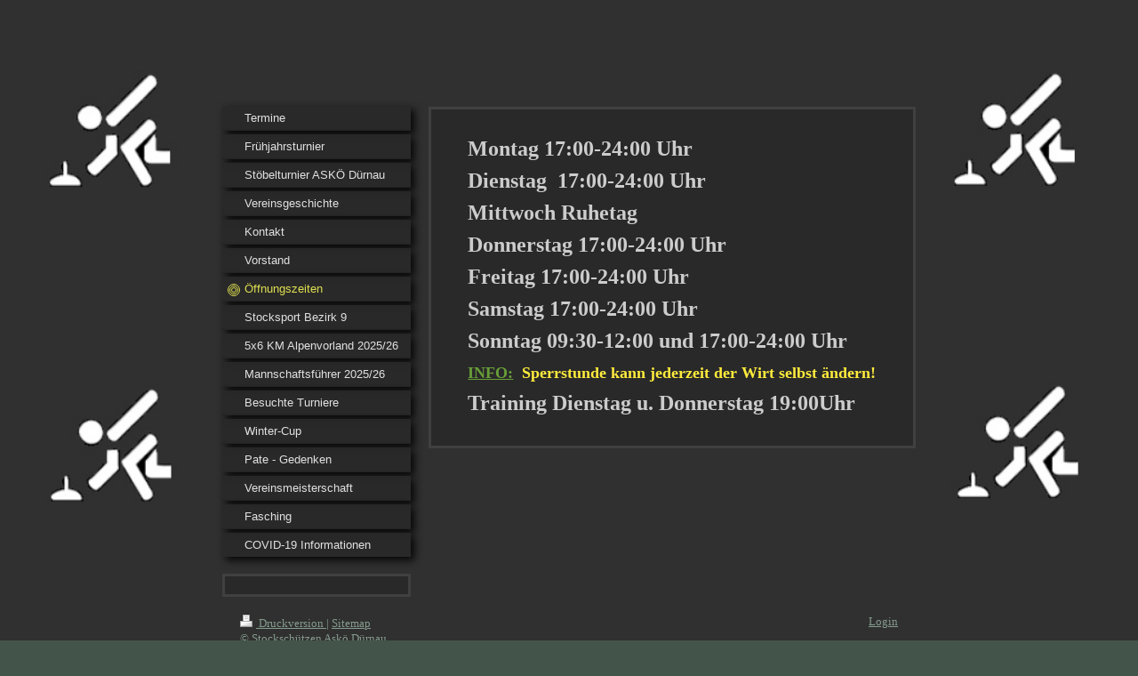

--- FILE ---
content_type: text/html; charset=UTF-8
request_url: http://www.stockschuetzenaskoe-duernau.at/%C3%B6ffnungszeiten/
body_size: 6048
content:
<!DOCTYPE html>
<html lang="de"  ><head prefix="og: http://ogp.me/ns# fb: http://ogp.me/ns/fb# business: http://ogp.me/ns/business#">
    <meta http-equiv="Content-Type" content="text/html; charset=utf-8"/>
    <meta name="generator" content="IONOS MyWebsite"/>
        
    <link rel="dns-prefetch" href="//cdn.website-start.de/"/>
    <link rel="dns-prefetch" href="//103.mod.mywebsite-editor.com"/>
    <link rel="dns-prefetch" href="https://103.sb.mywebsite-editor.com/"/>
    <link rel="shortcut icon" href="http://www.stockschuetzenaskoe-duernau.at/s/misc/favicon.png?1358787697"/>
        <title>Stockschützen ASKÖ Dürnau - Öffnungszeiten</title>
    
    <style type="text/css">@media screen and (min-device-width: 1024px) {
            .mediumScreenDisabled { display:block }
            .smallScreenDisabled { display:block }
        }
        @media screen and (max-device-width: 1024px) { .mediumScreenDisabled { display:none } }
        @media screen and (max-device-width: 568px) { .smallScreenDisabled { display:none } }
                @media screen and (min-width: 1024px) {
            .mobilepreview .mediumScreenDisabled { display:block }
            .mobilepreview .smallScreenDisabled { display:block }
        }
        @media screen and (max-width: 1024px) { .mobilepreview .mediumScreenDisabled { display:none } }
        @media screen and (max-width: 568px) { .mobilepreview .smallScreenDisabled { display:none } }</style>
    <meta name="viewport" content="width=1025"/>

<meta name="format-detection" content="telephone=no"/>
        <meta name="robots" content="index,follow"/>
        <link href="//cdn.website-start.de/templates/2046/style.css?1763478093678" rel="stylesheet" type="text/css"/>
    <link href="http://www.stockschuetzenaskoe-duernau.at/s/style/theming.css?1762084096" rel="stylesheet" type="text/css"/>
    <link href="//cdn.website-start.de/app/cdn/min/group/web.css?1763478093678" rel="stylesheet" type="text/css"/>
<link href="//cdn.website-start.de/app/cdn/min/moduleserver/css/de_DE/common,shoppingbasket?1763478093678" rel="stylesheet" type="text/css"/>
    <link href="//cdn.website-start.de/app/cdn/min/group/mobilenavigation.css?1763478093678" rel="stylesheet" type="text/css"/>
    <link href="https://103.sb.mywebsite-editor.com/app/logstate2-css.php?site=914414757&amp;t=1769905812" rel="stylesheet" type="text/css"/>

<script type="text/javascript">
    /* <![CDATA[ */
var stagingMode = '';
    /* ]]> */
</script>
<script src="https://103.sb.mywebsite-editor.com/app/logstate-js.php?site=914414757&amp;t=1769905812"></script>

    <link href="//cdn.website-start.de/templates/2046/print.css?1763478093678" rel="stylesheet" media="print" type="text/css"/>
    <script type="text/javascript">
    /* <![CDATA[ */
    var systemurl = 'https://103.sb.mywebsite-editor.com/';
    var webPath = '/';
    var proxyName = '';
    var webServerName = 'www.stockschuetzenaskoe-duernau.at';
    var sslServerUrl = 'https://ssl.kundenserver.de/www.stockschuetzenaskoe-duernau.at';
    var nonSslServerUrl = 'http://www.stockschuetzenaskoe-duernau.at';
    var webserverProtocol = 'http://';
    var nghScriptsUrlPrefix = '//103.mod.mywebsite-editor.com';
    var sessionNamespace = 'DIY_SB';
    var jimdoData = {
        cdnUrl:  '//cdn.website-start.de/',
        messages: {
            lightBox: {
    image : 'Bild',
    of: 'von'
}

        },
        isTrial: 0,
        pageId: 925532003    };
    var script_basisID = "914414757";

    diy = window.diy || {};
    diy.web = diy.web || {};

        diy.web.jsBaseUrl = "//cdn.website-start.de/s/build/";

    diy.context = diy.context || {};
    diy.context.type = diy.context.type || 'web';
    /* ]]> */
</script>

<script type="text/javascript" src="//cdn.website-start.de/app/cdn/min/group/web.js?1763478093678" crossorigin="anonymous"></script><script type="text/javascript" src="//cdn.website-start.de/s/build/web.bundle.js?1763478093678" crossorigin="anonymous"></script><script type="text/javascript" src="//cdn.website-start.de/app/cdn/min/group/mobilenavigation.js?1763478093678" crossorigin="anonymous"></script><script src="//cdn.website-start.de/app/cdn/min/moduleserver/js/de_DE/common,shoppingbasket?1763478093678"></script>
<script type="text/javascript" src="https://cdn.website-start.de/proxy/apps/static/resource/dependencies/"></script><script type="text/javascript">
                    if (typeof require !== 'undefined') {
                        require.config({
                            waitSeconds : 10,
                            baseUrl : 'https://cdn.website-start.de/proxy/apps/static/js/'
                        });
                    }
                </script><script type="text/javascript" src="//cdn.website-start.de/app/cdn/min/group/pfcsupport.js?1763478093678" crossorigin="anonymous"></script>    <meta property="og:type" content="business.business"/>
    <meta property="og:url" content="http://www.stockschuetzenaskoe-duernau.at/öffnungszeiten/"/>
    <meta property="og:title" content="Stockschützen ASKÖ Dürnau - Öffnungszeiten"/>
                <meta property="og:image" content="http://www.stockschuetzenaskoe-duernau.at/s/img/emotionheader.gif"/>
        <meta property="business:contact_data:country_name" content="Österreich"/>
    
    
    
    
    
    
    
    
</head>


<body class="body diyBgActive  cc-pagemode-default diyfeSidebarLeft diy-market-de_AT" data-pageid="925532003" id="page-925532003">
    
    <div class="diyw">
        <div class="diyweb diywebSingleNav">
	<div class="diyfeMobileNav">
		
<nav id="diyfeMobileNav" class="diyfeCA diyfeCA2" role="navigation">
    <a title="Navigation aufklappen/zuklappen">Navigation aufklappen/zuklappen</a>
    <ul class="mainNav1"><li class=" hasSubNavigation"><a data-page-id="925544175" href="http://www.stockschuetzenaskoe-duernau.at/" class=" level_1"><span>Termine</span></a><span class="diyfeDropDownSubOpener">&nbsp;</span><div class="diyfeDropDownSubList diyfeCA diyfeCA2"><ul class="mainNav2"><li class=" hasSubNavigation"><a data-page-id="925976354" href="http://www.stockschuetzenaskoe-duernau.at/termine/2026/" class=" level_2"><span>2026</span></a></li><li class=" hasSubNavigation"><a data-page-id="925972321" href="http://www.stockschuetzenaskoe-duernau.at/termine/2025/" class=" level_2"><span>2025</span></a></li><li class=" hasSubNavigation"><a data-page-id="925965717" href="http://www.stockschuetzenaskoe-duernau.at/termine/2024/" class=" level_2"><span>2024</span></a></li><li class=" hasSubNavigation"><a data-page-id="925959402" href="http://www.stockschuetzenaskoe-duernau.at/termine/2023/" class=" level_2"><span>2023</span></a></li><li class=" hasSubNavigation"><a data-page-id="925952985" href="http://www.stockschuetzenaskoe-duernau.at/termine/2022/" class=" level_2"><span>2022</span></a></li><li class=" hasSubNavigation"><a data-page-id="925946143" href="http://www.stockschuetzenaskoe-duernau.at/termine/2021/" class=" level_2"><span>2021</span></a></li><li class=" hasSubNavigation"><a data-page-id="925932227" href="http://www.stockschuetzenaskoe-duernau.at/termine/2020/" class=" level_2"><span>2020</span></a></li><li class=" hasSubNavigation"><a data-page-id="925913561" href="http://www.stockschuetzenaskoe-duernau.at/termine/2019/" class=" level_2"><span>2019</span></a></li><li class=" hasSubNavigation"><a data-page-id="925886340" href="http://www.stockschuetzenaskoe-duernau.at/termine/2018/" class=" level_2"><span>2018</span></a></li><li class=" hasSubNavigation"><a data-page-id="925886338" href="http://www.stockschuetzenaskoe-duernau.at/termine/2017/" class=" level_2"><span>2017</span></a></li></ul></div></li><li class=" hasSubNavigation"><a data-page-id="925468077" href="http://www.stockschuetzenaskoe-duernau.at/frühjahrsturnier/" class=" level_1"><span>Frühjahrsturnier</span></a><span class="diyfeDropDownSubOpener">&nbsp;</span><div class="diyfeDropDownSubList diyfeCA diyfeCA2"><ul class="mainNav2"><li class=" hasSubNavigation"><a data-page-id="925976356" href="http://www.stockschuetzenaskoe-duernau.at/frühjahrsturnier/2026/" class=" level_2"><span>2026</span></a></li><li class=" hasSubNavigation"><a data-page-id="925972327" href="http://www.stockschuetzenaskoe-duernau.at/frühjahrsturnier/2025/" class=" level_2"><span>2025</span></a></li><li class=" hasSubNavigation"><a data-page-id="925965737" href="http://www.stockschuetzenaskoe-duernau.at/frühjahrsturnier/2024/" class=" level_2"><span>2024</span></a></li><li class=" hasSubNavigation"><a data-page-id="925959401" href="http://www.stockschuetzenaskoe-duernau.at/frühjahrsturnier/2023/" class=" level_2"><span>2023</span></a></li><li class=" hasSubNavigation"><a data-page-id="925948253" href="http://www.stockschuetzenaskoe-duernau.at/frühjahrsturnier/2022/" class=" level_2"><span>2022</span></a></li><li class=" hasSubNavigation"><a data-page-id="925928491" href="http://www.stockschuetzenaskoe-duernau.at/frühjahrsturnier/2020/" class=" level_2"><span>2020</span></a></li><li class=" hasSubNavigation"><a data-page-id="925908226" href="http://www.stockschuetzenaskoe-duernau.at/frühjahrsturnier/2019/" class=" level_2"><span>2019</span></a></li><li class=" hasSubNavigation"><a data-page-id="925879710" href="http://www.stockschuetzenaskoe-duernau.at/frühjahrsturnier/2018/" class=" level_2"><span>2018</span></a></li><li class=" hasSubNavigation"><a data-page-id="925829990" href="http://www.stockschuetzenaskoe-duernau.at/frühjahrsturnier/2017/" class=" level_2"><span>2017</span></a></li><li class=" hasSubNavigation"><a data-page-id="925792166" href="http://www.stockschuetzenaskoe-duernau.at/frühjahrsturnier/2016/" class=" level_2"><span>2016</span></a></li><li class=" hasSubNavigation"><a data-page-id="925614753" href="http://www.stockschuetzenaskoe-duernau.at/frühjahrsturnier/2015/" class=" level_2"><span>2015</span></a></li><li class=" hasSubNavigation"><a data-page-id="925570165" href="http://www.stockschuetzenaskoe-duernau.at/frühjahrsturnier/2014/" class=" level_2"><span>2014</span></a></li><li class=" hasSubNavigation"><a data-page-id="925468078" href="http://www.stockschuetzenaskoe-duernau.at/frühjahrsturnier/2013/" class=" level_2"><span>2013</span></a></li><li class=" hasSubNavigation"><a data-page-id="919556473" href="http://www.stockschuetzenaskoe-duernau.at/frühjahrsturnier/2012/" class=" level_2"><span>2012</span></a></li></ul></div></li><li class=" hasSubNavigation"><a data-page-id="925803097" href="http://www.stockschuetzenaskoe-duernau.at/stöbelturnier-askö-dürnau/" class=" level_1"><span>Stöbelturnier ASKÖ Dürnau</span></a><span class="diyfeDropDownSubOpener">&nbsp;</span><div class="diyfeDropDownSubList diyfeCA diyfeCA2"><ul class="mainNav2"><li class=" hasSubNavigation"><a data-page-id="925973076" href="http://www.stockschuetzenaskoe-duernau.at/stöbelturnier-askö-dürnau/2025/" class=" level_2"><span>2025</span></a></li><li class=" hasSubNavigation"><a data-page-id="925967952" href="http://www.stockschuetzenaskoe-duernau.at/stöbelturnier-askö-dürnau/2024/" class=" level_2"><span>2024</span></a></li><li class=" hasSubNavigation"><a data-page-id="925960786" href="http://www.stockschuetzenaskoe-duernau.at/stöbelturnier-askö-dürnau/2023/" class=" level_2"><span>2023</span></a></li><li class=" hasSubNavigation"><a data-page-id="925953733" href="http://www.stockschuetzenaskoe-duernau.at/stöbelturnier-askö-dürnau/2022/" class=" level_2"><span>2022</span></a></li><li class=" hasSubNavigation"><a data-page-id="925948770" href="http://www.stockschuetzenaskoe-duernau.at/stöbelturnier-askö-dürnau/2021/" class=" level_2"><span>2021</span></a></li><li class=" hasSubNavigation"><a data-page-id="925932225" href="http://www.stockschuetzenaskoe-duernau.at/stöbelturnier-askö-dürnau/2020/" class=" level_2"><span>2020</span></a></li><li class=" hasSubNavigation"><a data-page-id="925915962" href="http://www.stockschuetzenaskoe-duernau.at/stöbelturnier-askö-dürnau/2019/" class=" level_2"><span>2019</span></a></li><li class=" hasSubNavigation"><a data-page-id="925892473" href="http://www.stockschuetzenaskoe-duernau.at/stöbelturnier-askö-dürnau/2018/" class=" level_2"><span>2018</span></a></li><li class=" hasSubNavigation"><a data-page-id="925915965" href="http://www.stockschuetzenaskoe-duernau.at/stöbelturnier-askö-dürnau/2016/" class=" level_2"><span>2016</span></a></li></ul></div></li><li class=" hasSubNavigation"><a data-page-id="925502710" href="http://www.stockschuetzenaskoe-duernau.at/vereinsgeschichte/" class=" level_1"><span>Vereinsgeschichte</span></a></li><li class=" hasSubNavigation"><a data-page-id="919313590" href="http://www.stockschuetzenaskoe-duernau.at/kontakt/" class=" level_1"><span>Kontakt</span></a></li><li class=" hasSubNavigation"><a data-page-id="919313538" href="http://www.stockschuetzenaskoe-duernau.at/vorstand/" class=" level_1"><span>Vorstand</span></a></li><li class="current hasSubNavigation"><a data-page-id="925532003" href="http://www.stockschuetzenaskoe-duernau.at/öffnungszeiten/" class="current level_1"><span>Öffnungszeiten</span></a></li><li class=" hasSubNavigation"><a data-page-id="925921916" href="http://www.stockschuetzenaskoe-duernau.at/stocksport-bezirk-9/" class=" level_1"><span>Stocksport Bezirk 9</span></a></li><li class=" hasSubNavigation"><a data-page-id="925900290" href="http://www.stockschuetzenaskoe-duernau.at/5x6-km-alpenvorland-2025-26/" class=" level_1"><span>5x6 KM Alpenvorland 2025/26</span></a><span class="diyfeDropDownSubOpener">&nbsp;</span><div class="diyfeDropDownSubList diyfeCA diyfeCA2"><ul class="mainNav2"><li class=" hasSubNavigation"><a data-page-id="919313557" href="http://www.stockschuetzenaskoe-duernau.at/5x6-km-alpenvorland-2025-26/mannschaft-1/" class=" level_2"><span>Mannschaft 1</span></a></li><li class=" hasSubNavigation"><a data-page-id="919314436" href="http://www.stockschuetzenaskoe-duernau.at/5x6-km-alpenvorland-2025-26/mannschaft-2/" class=" level_2"><span>Mannschaft 2</span></a></li><li class=" hasSubNavigation"><a data-page-id="925975452" href="http://www.stockschuetzenaskoe-duernau.at/5x6-km-alpenvorland-2025-26/mannschaft-3/" class=" level_2"><span>Mannschaft 3</span></a></li></ul></div></li><li class=" hasSubNavigation"><a data-page-id="925874897" href="http://www.stockschuetzenaskoe-duernau.at/mannschaftsführer-2025-26/" class=" level_1"><span>Mannschaftsführer 2025/26</span></a></li><li class=" hasSubNavigation"><a data-page-id="925544147" href="http://www.stockschuetzenaskoe-duernau.at/besuchte-turniere/" class=" level_1"><span>Besuchte Turniere</span></a><span class="diyfeDropDownSubOpener">&nbsp;</span><div class="diyfeDropDownSubList diyfeCA diyfeCA2"><ul class="mainNav2"><li class=" hasSubNavigation"><a data-page-id="925976806" href="http://www.stockschuetzenaskoe-duernau.at/besuchte-turniere/2026/" class=" level_2"><span>2026</span></a></li><li class=" hasSubNavigation"><a data-page-id="925973068" href="http://www.stockschuetzenaskoe-duernau.at/besuchte-turniere/2025/" class=" level_2"><span>2025</span></a></li><li class=" hasSubNavigation"><a data-page-id="925973067" href="http://www.stockschuetzenaskoe-duernau.at/besuchte-turniere/2024/" class=" level_2"><span>2024</span></a></li><li class=" hasSubNavigation"><a data-page-id="925973066" href="http://www.stockschuetzenaskoe-duernau.at/besuchte-turniere/2023/" class=" level_2"><span>2023</span></a></li><li class=" hasSubNavigation"><a data-page-id="925973058" href="http://www.stockschuetzenaskoe-duernau.at/besuchte-turniere/2022/" class=" level_2"><span>2022</span></a></li><li class=" hasSubNavigation"><a data-page-id="925973056" href="http://www.stockschuetzenaskoe-duernau.at/besuchte-turniere/2021/" class=" level_2"><span>2021</span></a></li><li class=" hasSubNavigation"><a data-page-id="925973055" href="http://www.stockschuetzenaskoe-duernau.at/besuchte-turniere/2020/" class=" level_2"><span>2020</span></a></li><li class=" hasSubNavigation"><a data-page-id="925973033" href="http://www.stockschuetzenaskoe-duernau.at/besuchte-turniere/2019/" class=" level_2"><span>2019</span></a><span class="diyfeDropDownSubOpener">&nbsp;</span><div class="diyfeDropDownSubList diyfeCA diyfeCA2"><ul class="mainNav3"><li class=" hasSubNavigation"><a data-page-id="925973069" href="http://www.stockschuetzenaskoe-duernau.at/besuchte-turniere/2019/2018/" class=" level_3"><span>2018</span></a></li></ul></div></li><li class=" hasSubNavigation"><a data-page-id="925854909" href="http://www.stockschuetzenaskoe-duernau.at/besuchte-turniere/2017/" class=" level_2"><span>2017</span></a></li><li class=" hasSubNavigation"><a data-page-id="925801427" href="http://www.stockschuetzenaskoe-duernau.at/besuchte-turniere/2016/" class=" level_2"><span>2016</span></a></li><li class=" hasSubNavigation"><a data-page-id="925795451" href="http://www.stockschuetzenaskoe-duernau.at/besuchte-turniere/2015/" class=" level_2"><span>2015</span></a></li><li class=" hasSubNavigation"><a data-page-id="925566270" href="http://www.stockschuetzenaskoe-duernau.at/besuchte-turniere/2014/" class=" level_2"><span>2014</span></a></li><li class=" hasSubNavigation"><a data-page-id="925470250" href="http://www.stockschuetzenaskoe-duernau.at/besuchte-turniere/2013/" class=" level_2"><span>2013</span></a></li></ul></div></li><li class=" hasSubNavigation"><a data-page-id="925261971" href="http://www.stockschuetzenaskoe-duernau.at/winter-cup/" class=" level_1"><span>Winter-Cup</span></a><span class="diyfeDropDownSubOpener">&nbsp;</span><div class="diyfeDropDownSubList diyfeCA diyfeCA2"><ul class="mainNav2"><li class=" hasSubNavigation"><a data-page-id="925977453" href="http://www.stockschuetzenaskoe-duernau.at/winter-cup/2025-26/" class=" level_2"><span>2025 / 26</span></a></li><li class=" hasSubNavigation"><a data-page-id="925973075" href="http://www.stockschuetzenaskoe-duernau.at/winter-cup/2024-25/" class=" level_2"><span>2024 / 25</span></a></li><li class=" hasSubNavigation"><a data-page-id="925928559" href="http://www.stockschuetzenaskoe-duernau.at/winter-cup/2019-20/" class=" level_2"><span>2019 / 20</span></a></li><li class=" hasSubNavigation"><a data-page-id="925918699" href="http://www.stockschuetzenaskoe-duernau.at/winter-cup/2018-19/" class=" level_2"><span>2018 / 19</span></a></li><li class=" hasSubNavigation"><a data-page-id="925881481" href="http://www.stockschuetzenaskoe-duernau.at/winter-cup/2017-18/" class=" level_2"><span>2017 / 18</span></a></li><li class=" hasSubNavigation"><a data-page-id="925829985" href="http://www.stockschuetzenaskoe-duernau.at/winter-cup/2016-17/" class=" level_2"><span>2016 / 17</span></a></li><li class=" hasSubNavigation"><a data-page-id="925800211" href="http://www.stockschuetzenaskoe-duernau.at/winter-cup/2015-16/" class=" level_2"><span>2015 / 16</span></a></li></ul></div></li><li class=" hasSubNavigation"><a data-page-id="925875796" href="http://www.stockschuetzenaskoe-duernau.at/pate-gedenken/" class=" level_1"><span>Pate - Gedenken</span></a></li><li class=" hasSubNavigation"><a data-page-id="925863121" href="http://www.stockschuetzenaskoe-duernau.at/vereinsmeisterschaft/" class=" level_1"><span>Vereinsmeisterschaft</span></a><span class="diyfeDropDownSubOpener">&nbsp;</span><div class="diyfeDropDownSubList diyfeCA diyfeCA2"><ul class="mainNav2"><li class=" hasSubNavigation"><a data-page-id="925963112" href="http://www.stockschuetzenaskoe-duernau.at/vereinsmeisterschaft/2023/" class=" level_2"><span>2023</span></a></li><li class=" hasSubNavigation"><a data-page-id="925919989" href="http://www.stockschuetzenaskoe-duernau.at/vereinsmeisterschaft/2017/" class=" level_2"><span>2017</span></a></li></ul></div></li><li class=" hasSubNavigation"><a data-page-id="925918700" href="http://www.stockschuetzenaskoe-duernau.at/fasching/" class=" level_1"><span>Fasching</span></a><span class="diyfeDropDownSubOpener">&nbsp;</span><div class="diyfeDropDownSubList diyfeCA diyfeCA2"><ul class="mainNav2"><li class=" hasSubNavigation"><a data-page-id="925918701" href="http://www.stockschuetzenaskoe-duernau.at/fasching/2019/" class=" level_2"><span>2019</span></a></li></ul></div></li><li class=" hasSubNavigation"><a data-page-id="925935869" href="http://www.stockschuetzenaskoe-duernau.at/covid-19-informationen/" class=" level_1"><span>COVID-19 Informationen</span></a></li></ul></nav>
	</div>
	<div class="diywebContainer">
		<div class="diywebContent">
			<div class="diywebLiveArea">
				<div class="diywebSecondary">
					<div class="diywebEmotionHeader">
						<div class="diywebGutter">
							
<style type="text/css" media="all">
.diyw div#emotion-header {
        max-width: 0;
        max-height: 0px;
                background: #eeeeee;
    }

.diyw div#emotion-header-title-bg {
    left: 0%;
    top: 82%;
    width: 100%;
    height: 11.91%;

    background-color: #FFFFFF;
    opacity: 0.50;
    filter: alpha(opacity = 50);
    }
.diyw img#emotion-header-logo {
    left: 1.00%;
    top: 0%;
    background: transparent;
                border: 1px solid #CCCCCC;
        padding: 0px;
                display: none;
    }

.diyw div#emotion-header strong#emotion-header-title {
    left: 0%;
    top: 75%;
    color: #4a3e35;
        font: normal bold 20px/120% 'Times New Roman', Times, serif;
}

.diyw div#emotion-no-bg-container{
    max-height: 0px;
}

.diyw div#emotion-no-bg-container .emotion-no-bg-height {
    margin-top: 0.00%;
}
</style>
<div id="emotion-header" data-action="loadView" data-params="active" data-imagescount="1">
            <img src="http://www.stockschuetzenaskoe-duernau.at/s/img/emotionheader.gif?1452272567.0.0px" id="emotion-header-img" alt=""/>
            
        <div id="ehSlideshowPlaceholder">
            <div id="ehSlideShow">
                <div class="slide-container">
                                        <div style="background-color: #eeeeee">
                            <img src="http://www.stockschuetzenaskoe-duernau.at/s/img/emotionheader.gif?1452272567.0.0px" alt=""/>
                        </div>
                                    </div>
            </div>
        </div>


        <script type="text/javascript">
        //<![CDATA[
                diy.module.emotionHeader.slideShow.init({ slides: [{"url":"http:\/\/www.stockschuetzenaskoe-duernau.at\/s\/img\/emotionheader.gif?1452272567.0.0px","image_alt":"","bgColor":"#eeeeee"}] });
        //]]>
        </script>

    
            
        
            
                  	<div id="emotion-header-title-bg"></div>
    
            <strong id="emotion-header-title" style="text-align: left">Gutenbergstrasse 11        4840 Vöcklabruck        Tel.: 0676/5974983        email: askoe.duernau@gmx.at</strong>
                    <div class="notranslate">
                <svg xmlns="http://www.w3.org/2000/svg" version="1.1" id="emotion-header-title-svg" viewBox="0 0 850 0" preserveAspectRatio="xMinYMin meet"><text style="font-family:'Times New Roman', Times, serif;font-size:20px;font-style:normal;font-weight:bold;fill:#4a3e35;line-height:1.2em;"><tspan x="0" style="text-anchor: start" dy="0.95em">Gutenbergstrasse 11        4840 Vöcklabruck        Tel.: 0676/5974983        email: askoe.duernau@gmx.at</tspan></text></svg>
            </div>
            
    
    <script type="text/javascript">
    //<![CDATA[
    (function ($) {
        function enableSvgTitle() {
                        var titleSvg = $('svg#emotion-header-title-svg'),
                titleHtml = $('#emotion-header-title'),
                emoWidthAbs = 850,
                emoHeightAbs = 0,
                offsetParent,
                titlePosition,
                svgBoxWidth,
                svgBoxHeight;

                        if (titleSvg.length && titleHtml.length) {
                offsetParent = titleHtml.offsetParent();
                titlePosition = titleHtml.position();
                svgBoxWidth = titleHtml.width();
                svgBoxHeight = titleHtml.height();

                                titleSvg.get(0).setAttribute('viewBox', '0 0 ' + svgBoxWidth + ' ' + svgBoxHeight);
                titleSvg.css({
                   left: Math.roundTo(100 * titlePosition.left / offsetParent.width(), 3) + '%',
                   top: Math.roundTo(100 * titlePosition.top / offsetParent.height(), 3) + '%',
                   width: Math.roundTo(100 * svgBoxWidth / emoWidthAbs, 3) + '%',
                   height: Math.roundTo(100 * svgBoxHeight / emoHeightAbs, 3) + '%'
                });

                titleHtml.css('visibility','hidden');
                titleSvg.css('visibility','visible');
            }
        }

        
        // switch to svg title
        enableSvgTitle();
        jQuery('#emotion-header-img').one('load', enableSvgTitle)

            }(jQuery));
    //]]>
    </script>

    </div>

						</div>
					</div>
					<div class="diywebNav diywebNav123 diyfeCA diyfeCA2">
						<div class="webnavigation"><ul id="mainNav1" class="mainNav1"><li class="navTopItemGroup_1"><a data-page-id="925544175" href="http://www.stockschuetzenaskoe-duernau.at/" class="level_1"><span>Termine</span></a></li><li class="navTopItemGroup_2"><a data-page-id="925468077" href="http://www.stockschuetzenaskoe-duernau.at/frühjahrsturnier/" class="level_1"><span>Frühjahrsturnier</span></a></li><li class="navTopItemGroup_3"><a data-page-id="925803097" href="http://www.stockschuetzenaskoe-duernau.at/stöbelturnier-askö-dürnau/" class="level_1"><span>Stöbelturnier ASKÖ Dürnau</span></a></li><li class="navTopItemGroup_4"><a data-page-id="925502710" href="http://www.stockschuetzenaskoe-duernau.at/vereinsgeschichte/" class="level_1"><span>Vereinsgeschichte</span></a></li><li class="navTopItemGroup_5"><a data-page-id="919313590" href="http://www.stockschuetzenaskoe-duernau.at/kontakt/" class="level_1"><span>Kontakt</span></a></li><li class="navTopItemGroup_6"><a data-page-id="919313538" href="http://www.stockschuetzenaskoe-duernau.at/vorstand/" class="level_1"><span>Vorstand</span></a></li><li class="navTopItemGroup_7"><a data-page-id="925532003" href="http://www.stockschuetzenaskoe-duernau.at/öffnungszeiten/" class="current level_1"><span>Öffnungszeiten</span></a></li><li class="navTopItemGroup_8"><a data-page-id="925921916" href="http://www.stockschuetzenaskoe-duernau.at/stocksport-bezirk-9/" class="level_1"><span>Stocksport Bezirk 9</span></a></li><li class="navTopItemGroup_9"><a data-page-id="925900290" href="http://www.stockschuetzenaskoe-duernau.at/5x6-km-alpenvorland-2025-26/" class="level_1"><span>5x6 KM Alpenvorland 2025/26</span></a></li><li class="navTopItemGroup_10"><a data-page-id="925874897" href="http://www.stockschuetzenaskoe-duernau.at/mannschaftsführer-2025-26/" class="level_1"><span>Mannschaftsführer 2025/26</span></a></li><li class="navTopItemGroup_11"><a data-page-id="925544147" href="http://www.stockschuetzenaskoe-duernau.at/besuchte-turniere/" class="level_1"><span>Besuchte Turniere</span></a></li><li class="navTopItemGroup_12"><a data-page-id="925261971" href="http://www.stockschuetzenaskoe-duernau.at/winter-cup/" class="level_1"><span>Winter-Cup</span></a></li><li class="navTopItemGroup_13"><a data-page-id="925875796" href="http://www.stockschuetzenaskoe-duernau.at/pate-gedenken/" class="level_1"><span>Pate - Gedenken</span></a></li><li class="navTopItemGroup_14"><a data-page-id="925863121" href="http://www.stockschuetzenaskoe-duernau.at/vereinsmeisterschaft/" class="level_1"><span>Vereinsmeisterschaft</span></a></li><li class="navTopItemGroup_15"><a data-page-id="925918700" href="http://www.stockschuetzenaskoe-duernau.at/fasching/" class="level_1"><span>Fasching</span></a></li><li class="navTopItemGroup_16"><a data-page-id="925935869" href="http://www.stockschuetzenaskoe-duernau.at/covid-19-informationen/" class="level_1"><span>COVID-19 Informationen</span></a></li></ul></div>
					</div>
					<div class="diywebSidebar diyfeCA diyfeCA3">
						<div class="diywebGutter">
							<div id="matrix_1023820535" class="sortable-matrix" data-matrixId="1023820535"></div>
						</div>
					</div><!-- .diywebSidebar -->
				</div>
				<div class="diywebMain">
					<div class="diywebGutter diyfeCA diyfeCA1">
						
        <div id="content_area">
        	<div id="content_start"></div>
        	
        
        <div id="matrix_1026357281" class="sortable-matrix" data-matrixId="1026357281"><div class="n module-type-text diyfeLiveArea "> <p><span style="font-size:24px;"><span style="color: rgb(204, 204, 204);"><strong><span style="font-family: &quot;Monotype Corsiva&quot;;">Montag 17:00-24:00 Uhr</span></strong></span></span></p>
<p> </p>
<p><span style="font-size:24px;"><span style="color: rgb(204, 204, 204);"><strong><span style="font-family: &quot;Monotype Corsiva&quot;;"><strong><span style="font-family: &quot;Monotype Corsiva&quot;;">Dienstag  <strong><span style="font-family: &quot;Monotype Corsiva&quot;;">17:00-24:00
Uhr</span></strong></span></strong></span></strong></span></span></p>
<p> </p>
<p><span style="font-size:24px;"><span style="color: rgb(204, 204, 204);"><strong><span style="font-family: &quot;Monotype Corsiva&quot;;"><strong><span style="font-family: &quot;Monotype Corsiva&quot;;"><strong><span style="font-family: &quot;Monotype Corsiva&quot;;">Mittwoch Ruhetag</span></strong></span></strong></span></strong></span></span></p>
<p> </p>
<p><span style="font-size:24px;"><span style="color: rgb(204, 204, 204);"><strong><span style="font-family: &quot;Monotype Corsiva&quot;;"><strong><span style="font-family: &quot;Monotype Corsiva&quot;;"><strong><span style="font-family: &quot;Monotype Corsiva&quot;;"><strong><span style="font-family: &quot;Monotype Corsiva&quot;;">Donnerstag
<strong><span style="font-family: &quot;Monotype Corsiva&quot;;">17:00-24:00 Uhr</span></strong></span></strong></span></strong></span></strong></span></strong></span></span></p>
<p> </p>
<p><span style="font-size:24px;"><span style="color: rgb(204, 204, 204);"><strong><span style="font-family: &quot;Monotype Corsiva&quot;;"><strong><span style="font-family: &quot;Monotype Corsiva&quot;;"><strong><span style="font-family: &quot;Monotype Corsiva&quot;;"><strong><span style="font-family: &quot;Monotype Corsiva&quot;;"><strong><span style="font-family: &quot;Monotype Corsiva&quot;;">Freitag <strong><span style="font-family: &quot;Monotype Corsiva&quot;;">17:00-24:00
Uhr</span></strong></span></strong></span></strong></span></strong></span></strong></span></strong></span></span></p>
<p> </p>
<p><span style="font-size:24px;"><span style="color: rgb(204, 204, 204);"><strong><span style="font-family: &quot;Monotype Corsiva&quot;;"><strong><span style="font-family: &quot;Monotype Corsiva&quot;;"><strong><span style="font-family: &quot;Monotype Corsiva&quot;;"><strong><span style="font-family: &quot;Monotype Corsiva&quot;;"><strong><span style="font-family: &quot;Monotype Corsiva&quot;;"><strong><span style="font-family: &quot;Monotype Corsiva&quot;;">Samstag 17:00-24:00
Uhr</span></strong></span></strong></span></strong></span></strong></span></strong></span></strong></span></span></p>
<p> </p>
<p><span style="font-size:24px;"><span style="color: rgb(204, 204, 204);"><strong><span style="font-family: &quot;Monotype Corsiva&quot;;"><strong><span style="font-family: &quot;Monotype Corsiva&quot;;"><strong><span style="font-family: &quot;Monotype Corsiva&quot;;"><strong><span style="font-family: &quot;Monotype Corsiva&quot;;"><strong><span style="font-family: &quot;Monotype Corsiva&quot;;"><strong><span style="font-family: &quot;Monotype Corsiva&quot;;"><strong><span style="font-family: &quot;Monotype Corsiva&quot;;"><strong><span style="font-family: &quot;Monotype Corsiva&quot;;"><strong><span style="font-family: &quot;Monotype Corsiva&quot;;"><strong><span style="font-family: &quot;Monotype Corsiva&quot;;"><strong><span style="font-family: &quot;Monotype Corsiva&quot;;"><strong><span style="font-family: &quot;Monotype Corsiva&quot;;">Sonntag 09:30-12:00 und 17:00-24:00
Uhr</span></strong></span></strong></span></strong></span></strong></span></strong></span></strong></span></strong></span></strong></span></strong></span></strong></span></strong></span></strong></span></span></p>
<p> </p>
<p><span style="font-size:18px;"><strong><span style="font-family: &quot;Monotype Corsiva&quot;;"><strong><span style="font-family: &quot;Monotype Corsiva&quot;;"><strong><span style="font-family: &quot;Monotype Corsiva&quot;;"><strong><span style="font-family: &quot;Monotype Corsiva&quot;;"><strong><span style="font-family: &quot;Monotype Corsiva&quot;;"><strong><span style="font-family: &quot;Monotype Corsiva&quot;;"><strong><span style="font-family: &quot;Monotype Corsiva&quot;;"><strong><span style="font-family: &quot;Monotype Corsiva&quot;;"><strong><span style="font-family: &quot;Monotype Corsiva&quot;;"><strong><span style="font-family: &quot;Monotype Corsiva&quot;;"><strong><span style="font-family: &quot;Monotype Corsiva&quot;;"><strong><span style="font-family: &quot;Monotype Corsiva&quot;;"><span style="color:#689F38;"><u>INFO:</u></span><span style="color: rgb(204, 204, 204);"><strong><span style="font-family: &quot;Monotype Corsiva&quot;;"><strong><span style="font-family: &quot;Monotype Corsiva&quot;;"><strong><span style="font-family: &quot;Monotype Corsiva&quot;;"><strong><span style="font-family: &quot;Monotype Corsiva&quot;;"><strong><span style="font-family: &quot;Monotype Corsiva&quot;;"><strong><span style="font-family: &quot;Monotype Corsiva&quot;;"><strong><span style="font-family: &quot;Monotype Corsiva&quot;;"><strong><span style="font-family: &quot;Monotype Corsiva&quot;;"><strong><span style="font-family: &quot;Monotype Corsiva&quot;;"><strong><span style="font-family: &quot;Monotype Corsiva&quot;;"><strong><span style="font-family: &quot;Monotype Corsiva&quot;;"><strong><span style="font-family: &quot;Monotype Corsiva&quot;;">  </span></strong></span></strong></span></strong></span></strong></span></strong></span></strong></span></strong></span></strong></span></strong></span></strong></span></strong></span></strong></span><span style="color:#FFEB3C;">Sperrstunde
kann jederzeit der Wirt selbst
ändern!</span></span></strong></span></strong></span></strong></span></strong></span></strong></span></strong></span></strong></span></strong></span></strong></span></strong></span></strong></span></strong></span></p>
<p> </p>
<p><span style="font-size:24px;"><span style="color: rgb(204, 204, 204);"><strong><span style="font-family: &quot;Monotype Corsiva&quot;;"><strong><span style="font-family: &quot;Monotype Corsiva&quot;;"><strong><span style="font-family: &quot;Monotype Corsiva&quot;;"><strong><span style="font-family: &quot;Monotype Corsiva&quot;;"><strong><span style="font-family: &quot;Monotype Corsiva&quot;;"><strong><span style="font-family: &quot;Monotype Corsiva&quot;;"><strong><span style="font-family: &quot;Monotype Corsiva&quot;;"><strong><span style="font-family: &quot;Monotype Corsiva&quot;;"><strong><span style="font-family: &quot;Monotype Corsiva&quot;;"><strong><span style="font-family: &quot;Monotype Corsiva&quot;;"><strong><span style="font-family: &quot;Monotype Corsiva&quot;;"><strong><span style="font-family: &quot;Monotype Corsiva&quot;;">Training Dienstag u. Donnerstag
19:00Uhr</span></strong></span></strong></span></strong></span></strong></span></strong></span></strong></span></strong></span></strong></span></strong></span></strong></span></strong></span></strong></span></span></p> </div></div>
        
        
        </div>
					</div>
					<div class="diyfeRespSidebar"></div>
				</div>
			</div>
		</div><!-- .diywebContent -->
		<div class="diywebFooter">
			<div class="diywebLiveArea">
				<div id="contentfooter">
    <div class="leftrow">
                        <a rel="nofollow" href="javascript:window.print();">
                    <img class="inline" height="14" width="18" src="//cdn.website-start.de/s/img/cc/printer.gif" alt=""/>
                    Druckversion                </a> <span class="footer-separator">|</span>
                <a href="http://www.stockschuetzenaskoe-duernau.at/sitemap/">Sitemap</a>
                        <br/> © Stockschützen Askö Dürnau<br/>
<br/>
Erstellt mit <a rel="nofollow" href="https://www.ionos.de/websites/homepage-erstellen" target="_blank">IONOS MyWebsite Privat</a>.
            </div>
    <script type="text/javascript">
        window.diy.ux.Captcha.locales = {
            generateNewCode: 'Neuen Code generieren',
            enterCode: 'Bitte geben Sie den Code ein'
        };
        window.diy.ux.Cap2.locales = {
            generateNewCode: 'Neuen Code generieren',
            enterCode: 'Bitte geben Sie den Code ein'
        };
    </script>
    <div class="rightrow">
                    <span class="loggedout">
                <a rel="nofollow" id="login" href="https://login.1and1-editor.com/914414757/www.stockschuetzenaskoe-duernau.at/at?pageId=925532003">
                    Login                </a>
            </span>
                
                <span class="loggedin">
            <a rel="nofollow" id="logout" href="https://103.sb.mywebsite-editor.com/app/cms/logout.php">Logout</a> <span class="footer-separator">|</span>
            <a rel="nofollow" id="edit" href="https://103.sb.mywebsite-editor.com/app/914414757/925532003/">Seite bearbeiten</a>
        </span>
    </div>
</div>
            <div id="loginbox" class="hidden">
                <script type="text/javascript">
                    /* <![CDATA[ */
                    function forgotpw_popup() {
                        var url = 'https://passwort.1und1.de/xml/request/RequestStart';
                        fenster = window.open(url, "fenster1", "width=600,height=400,status=yes,scrollbars=yes,resizable=yes");
                        // IE8 doesn't return the window reference instantly or at all.
                        // It may appear the call failed and fenster is null
                        if (fenster && fenster.focus) {
                            fenster.focus();
                        }
                    }
                    /* ]]> */
                </script>
                                <img class="logo" src="//cdn.website-start.de/s/img/logo.gif" alt="IONOS" title="IONOS"/>

                <div id="loginboxOuter"></div>
            </div>
        

			</div>
		</div><!-- .diywebFooter -->
	</div><!-- .diywebContainer -->
</div><!-- .diyweb -->
<!-- .diyweb -->    </div>

    
    </body>


<!-- rendered at Tue, 06 Jan 2026 07:12:18 +0100 -->
</html>
